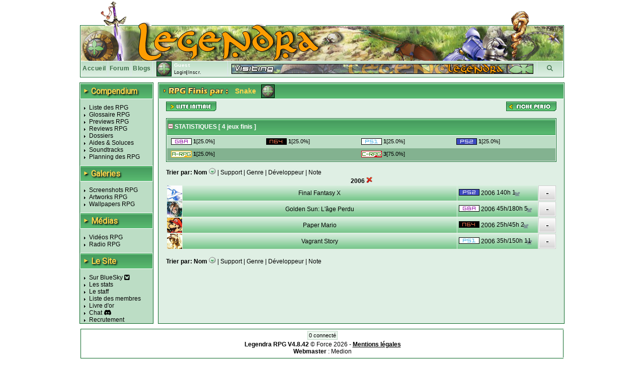

--- FILE ---
content_type: text/html; charset=UTF-8
request_url: https://www.legendra.com/rpg/gestionrpgfinis-unic-date_finie-val-2006-membre_id-4731.html
body_size: 6503
content:
<?xml version="1.0" encoding="utf-8"?>
<!DOCTYPE html PUBLIC "-//W3C//DTD XHTML 1.0 Transitional//EN" "http://www.w3.org/TR/xhtml1/DTD/xhtml1-transitional.dtd">
<html xml:lang="fr" xmlns="http://www.w3.org/1999/xhtml" lang="fr">
<head>
<title>Liste de RPG finis - Legendra RPG</title>
<meta http-equiv="Content-Type" content="text/html; charset=utf-8" />
<meta http-equiv="Content-Style-Type" content="text/css" />
<meta http-equiv="Content-Script-Type" content="text/javascript" />
<link rel="stylesheet" href="https://fonts.googleapis.com/css?family=Roboto">

<meta name="description" content="Tout sur les RPG 
                    Tests, previews, videos, wallpapers, news de tous les jeux rpg!
            " />
<meta name="keywords" content="rpg, rpgs, legendra, radio, walkthrough, faq, soluce, final, fantasy, news, zelda, tales, square, enix, skies, suikoden, star, diablo, ff, breath, ost, soundtrack, test, tests, preview, wallpapers, snes, playstation, nintendo, sega, sony, calendrier, top, jukebox, saga, cover, partition, actualite, classement, divers, spc, projet, sorties, review, artwork, screenshot, nes, super, gba, gbc, traductions, megadrive, skin, rewards, gif, videos, tutoriaux, seiken, dragon, quest, mana, tales, baroque, shin, megami, tensei, megaten, jeu, jeux, games, forum, discussion, musique, fan, shining, force, lyrics, rpgs, secret, telecharger, telechargement, smt, download, jeu video, jeux videos, video game, video games, role playing game, role playing games, covers, emulation " />
<meta name="category" content="rpg" />
<meta name="copyright" content="© Legendra RPG V4.3 2001-2008 - Toute reproduction interdite sans autorisation écrite. Tous les jeux, consoles, mangas, animes, images,... appartiennent à leurs marques, auteurs,...respectifs." />
<meta name="robots" content="index, follow, all" />
<meta name="revisit-after" content="10 days" />
<meta name="identifier-url" content="https://www.legendra.com" />
<meta http-equiv="content-language" content="fr-FR" />
<meta name="language" content="fr-FR" />
<meta name="author" content="MeDioN" />
<meta name="expires" content="never" />

<!-- Open Graph / Facebook -->
<meta property="og:type" content="website">
<meta property="og:url" content="https://www.legendra.com/rpg/gestionrpgfinis-unic-date_finie-val-2006-membre_id-4731.html">
<meta property="og:title" content="Liste de RPG finis - Legendra RPG">
<meta property="og:description" content="Tout sur les RPG 
             Tests, previews, videos, wallpapers, news de tous les jeux rpg!
            " />

<!-- Twitter -->
<meta property="twitter:card" content="summary_large_image">
<meta property="twitter:url" content="https://www.legendra.com/rpg/gestionrpgfinis-unic-date_finie-val-2006-membre_id-4731.html">
<meta property="twitter:title" content="Liste de RPG finis - Legendra RPG">
<meta property="twitter:description" content="Tout sur les RPG 
             Tests, previews, videos, wallpapers, news de tous les jeux rpg!
            " />

<link rel="canonical" href="https://www.legendra.com/rpg/gestionrpgfinis-unic-date_finie-val-2006-membre_id-4731.html" />
<link href="/skins_css/classic/police.css?1758496803" type="text/css" rel="stylesheet" media="screen" />
<link href="/skins_css/classic/layout.css?1759150469" type="text/css" rel="stylesheet" media="screen" />
<link href="/skins_css/common/layout.css?1766438841" type="text/css" rel="stylesheet" media="screen" />
<link rel="icon" href="/favicon2.png" type="image/png" />
<link rel="alternate" type="application/atom+xml" title="S'inscrire au fil RSS des news Legendra" href="https://www.legendra.com/flux/news_atom.xml" />
<link rel="search" type="application/opensearchdescription+xml" href="/rpg/legendraSearch.xml" title="Legendra RPG" />
	

<style type="text/css">
<!--
	
	
		table.ss_video, table.ss_video td{
			background-color: #fff;
		}
	
-->
</style>

<script type="text/javascript">
<!--
			var debugOn = false;
	-->
</script>
<!--<script src="http://www.google.com/jsapi" type="text/javascript"></script>
<script type="text/javascript">
	google.load("prototype", "1.6.0.3");
	google.load("scriptaculous", "1.8.2");
</script>-->

<script type="text/javascript">
	<!--
		var is_loggedin = 0;
	-->
</script>

<script src="https://kit.fontawesome.com/d00ca95ee0.js" crossorigin="anonymous"></script>
<script type="text/javascript" src="/js/lib/prototype.js" ></script>
<script type="text/javascript" src="/js/lib/scriptaculous.js?load=effects,dragdrop,controls,builder"></script>
<script type="text/javascript" src="/js/lib/dragdrop.js"></script>
<script type="text/javascript" src="../min/web/convert/utilities/m.php/js?1758496383"></script>			<script type="text/javascript" >
		<!--
							var skin_image_dossier = "classic";
							var maxrow =30; 
							var access =1; 
					-->
		</script>
	
    <!-- Matomo -->
    <script>
    
        var _paq = window._paq = window._paq || [];
        /* tracker methods like "setCustomDimension" should be called before "trackPageView" */
        _paq.push(['trackPageView']);
        _paq.push(['enableLinkTracking']);
        (function() {
            var u="//matomo.legendra.com/";
            _paq.push(['setTrackerUrl', u+'matomo.php']);
            _paq.push(['setSiteId', '3']);

            var d=document, g=d.createElement('script'), s=d.getElementsByTagName('script')[0];
            g.async=true; g.src=u+'matomo.js'; s.parentNode.insertBefore(g,s);
        })();
    
    </script>
    <!-- End Matomo Code -->
</head>

<body>	
<div id="global" >
	
		
	<div id="bandeau_haut">
					<img src="/skins_images/classic/banniere/bandeau_rpg_haut.gif" alt="bandeau" title=""/>
			</div>
	
	<div id="bandeau_outer">
	
	<!-- LOGO -->
		<div id="bandeau_inner" onclick="window.location.replace('../rpg/accueil.html');" style="cursor:pointer;">
		</div>
		<!-- Bande perso (à faire en deconnecté) -->
		<div id="bandeau_menu">
			
<div class="bandeau_zone"><a href="/" title="Retour à la page d'accueil" >Accueil</a></div>        
            <div class="bandeau_zone"><a href="https://forum.legendra.com/" title="Aller sur le forum de Legendra" >Forum</a></div>
            <div class="bandeau_zone"><a href="/blogs/" title="Accueil des blogs" >Blogs</a></div>
            <div class="bandeau_perso" id="bandeau_perso">
                <table id="table_perso">
                    <tbody>
                    <tr>
                        <td rowspan="2" style="padding-right:5px;">
                            <img src="/membres/mini/no.jpg
                            " alt="avatar" id="ban_avatar" style="border:1px solid black;height:28px;width:28px;" />                        </td>
                        <td  style="width:95px;" colspan="2">
                            <span style="color:white;font-weight:bold;">Guest</span></td>
                    </tr>
                    <tr>
                                                    <td style="text-align:left;font-size:9px;" colspan="2" id="td_co">
                                <a href="" onclick="getLoginPopup();return false;">Login</a>|<a href="https://forum.legendra.com/index.php" title="Inscription">Inscr.</a>
                            </td>
                                            </tr>    
                    </tbody>
                </table>
            </div>
            <div style="cursor: pointer;width:50px;text-align:center;" class="bandeau_recherche" id="ipb-tl-search"><a href="" onclick="getSearchPopup();return false;"><i class="fa-solid fa-magnifying-glass"></i></a></div>
            <div class="logo_perso">
                <img src="/media/signs/no.jpg" alt="sign" id="sign_perso" />        
            </div>
            
                        
<!-- héhé -->
<form name="login_form" method="post" action="" onsubmit="connexion();return false;">
	<input type="hidden" name="action"  value="1" />
	
	<div id="login_popup"  style="display:none;">		
		<div style="position:absolute;top:2px;right:2px;">
			<a href="javascript:cache('login_popup');" style="cursor:pointer;padding:2px;" title="Masquer la fenetre" >x</a>
		</div>
		
		<div style="padding:5px 5px 5px 5px;border:1px solid white;border-top:0px;">
			
			<p id="login_error" style="display:none;color:red;">Erreur. Le forum vient d'être mis à jour. Avez-vous fait une
        demande "mot de passe oublié ?"</p>
			
			<p style="font-size:9px;"><label for="login" style="font-weight:bold;">Login : </label><br/>
			<input type="text" name="login" id="login" size="20" /></p>
			
			<p style="font-size:9px;"><label style="font-weight:bold;" for="pass">password : </label><br/>
			<input type="password" name="pass" id="pass" size="20" /></p>
						
			<a href="javascript:connexion();"><img src="../skins_images/classic/icones_globales/ok.gif" alt="OK" title="" /></a>
			
			<input type="submit" name="OK" style="display:none;" />
			
			<div class="shadow_right"></div><div class="shadow_bottom"></div><div class="shadow_corner"></div>
		
		</div>
	</div>
</form>            
<!-- héhé -->
<form name="search_form" method="post" action="" onsubmit="search_rpg();return false;" >
	<input type="hidden" name="action"  value="1" />
	
	<div id="search_popup" style="display:none;">		
		<div style="position:absolute;top:2px;right:2px;">
			<a href="" onclick="cache('search_popup');return false;" style="cursor:pointer;padding:2px;" title="Masquer la fenetre" >x</a>
		</div>
		
		<div style="padding:5px 5px 5px 5px;border:1px solid white;border-top:0px;">
			
			<p style="font-size:9px;"><label style="font-weight:bold;" for="search_mot">Recherche : </label> <img src="../skins_images/common/icones_globales/icone_aide.png" alt="aide" title="" id="aide_search" style="cursor:help;" /><br/>
				<input type="radio" name="type_search" value="1"  onclick="setSearch('1');$('search_mot').focus();" />Commence par<br/>
				<input type="radio" name="type_search" value="0" checked="checked" onclick="setSearch('0');$('search_mot').focus();" />Contient<br/>
				<input type="text" name="search_mot" id="search_mot" />
				<div id="results_rpg" class="autocomplete" style="z-index:10;"></div>				
			</p>	
				
			<a href="javascript:search_rpg();"><img src="../skins_images/classic/icones_globales/ok.gif" alt="" /></a>
			
			<input type="submit" name="OK" style="display:none;" />
			
			<div class="shadow_right"></div><div class="shadow_bottom"></div><div class="shadow_corner"></div>
		
		</div>
	</div>
</form>            		</div>
		
		<span style="display:none;" class="fiche_contenu_outer" id="stock_tit_col"></span>
		<span style="display:none;" class="ss_contenu_princ" id="stock_back_col"></span>
	</div>
	
	
<!---->
<table id="contenu">
	<tbody>
	<tr>
		<td id="menu">
            <div class="titre_page" style="width: 143px; margin: 0 0 10px;">
                <span class="titre_triangle">►</span>
                <h2>Compendium</h2>
            </div>
			<ul>
				<li><a href="../rpg/compendium.php">Liste des RPG</a></li>
				<li><a href="../rpg/dossier.php?id=862">Glossaire RPG</a></li>
				<li><a href="../rpg/articles_acces.php?type=13">Previews RPG</a></li>
				<li><a href="../rpg/articles_acces.php?type=1">Reviews RPG</a></li>
				<li><a href="../rpg/articles_liste.php?type=2">Dossiers</a></li>
				<li><a href="../rpg/articles_acces.php?type=6">Aides &amp; Soluces</a></li>
				<li><a href="../rpg/articles_liste.php?type=4">Soundtracks</a></li>
				<li><a href="../rpg/planning_sorties.html#onglets-date_fixe_stats-date_fixe">Planning des RPG</a></li>
			</ul>
            <div class="titre_page">
                <span class="titre_triangle">►</span>
                <h2>Galeries</h2>
            </div>
			<ul>
				<li><a href="../rpg/galeries_acces.php?type=screen">Screenshots RPG</a></li>
				<li><a href="../rpg/galeries_acces.php?type=art">Artworks RPG</a></li>
				<li><a href="../rpg/galeries_acces.php?type=wall">Wallpapers RPG</a></li>
			</ul>
            <div class="titre_page">
                <span class="titre_triangle">►</span>
                <h2>Médias</h2>
            </div>
			<ul>
				<li><a href="../rpg/medias_acces.php?type=video">Vidéos RPG</a></li>
				<li><a href="../rpg/radio.php">Radio RPG</a></li>
			</ul>
            <div class="titre_page">
                <span class="titre_triangle">►</span>
                <h2>Le Site</h2>
            </div>
			<ul>
                <li><a href="https://bsky.app/profile/legendra.bsky.social" target="_blank" rel="noopener noreferrer">
                    Sur BlueSky <i class="fa-brands fa-square-bluesky"></i>
                </a></li>
                <!-- <li><a href="https://x.com/legendra" target="_blank" rel="noopener noreferrer">
                    Sur X <i class="fa-brands fa-square-x-twitter"></i> 
                </a></li> -->
				<li><a href="../rpg/stats.php">Les stats</a></li>
				<li><a href="../rpg/staff.php">Le staff</a></li>
				<li><a href="../rpg/membres_liste.php">Liste des membres</a></li>
				<li><a href="../rpg/livre_d_or.php">Livre d'or</a></li>
				<li><a href="https://discord.gg/y45ABFwk7g" target="_blank">Chat</a> <i class="fa-brands fa-discord"></i></li>
				<li><a href="../rpg/recrutement.php">Recrutement</a></li>
				<!-- <li>Historique</li> -->
			</ul>
			
			<!-- JS POST LOAD -->
			<script type="text/javascript">
			<!--
				//Aides
				new ToolTip($('aide_chat'),'<div style="width:250px;">Invitation pour le client de messagerie Discord.</div>');
			-->
			</script>		
						
					</td><td class="td_princ">

<div  id="listerpg" class="contenu_princ">
	<div class="titre_page">
		<img src="../skins_images/classic/titres/rpg_finis.png" alt="rpg finis par" border="0" /> <span class="name_sup">Snake</span> <span id="img_sup"><img src="../membres/mini/no.jpg" alt="avatar" style="border:1px solid black;height:25px;width:25px;" /></span>
		</div>

	<div class="ss_contenu_princ">
		<!-- ******************************* ACTIONS ******************************* -->
		<div style="float:right">
						<a href="../rpg/mes_controles.php?membre_id=4731"><img src="../skins_images/classic/icone_liste_rpg/fiche_perso.png" alt="fiche" title="Aller sur la fiche perso de Snake" /></a> 
		</div>
		<div>
			<a href="../rpg/gestionrpgfinis.php?membre_id=4731&amp;init=1"><img src="../skins_images/classic/icones_globales/liste_ini.png" alt="liste_init" title="Liste initiale" /></a>
		</div>
		<!-- ************************************************************** -->
		
		<br/>
				
				
		<!-- ******************************* STATS ******************************* -->
			<div style="border:1px solid #076623;background-color:#dfefe4;">
				<div class="titre_menu2">
					<a href="javascript:gestionAffichage('stats_tot','show_hide');"><img src="../skins_images/classic/icones_globales/moins.gif" alt="show_hide" id="show_hide" /></a> STATISTIQUES [ <span id="nbr_results">4</span> jeux finis ]
				</div>
				<div class="padding_1px" id="stats_tot">
									<div id="stats_glob">
						<div  id="stats_support">
							<table class="table_stats">
																											<tr>
																			<td style="font-size:11px;">
											<span class="statssupp">
												<a href="../rpg/gestionrpgfinis.php?unic=supports_nom&amp;val=Game+Boy+Advance&amp;membre_id=4731" rel="noindex, nofollow">
													<img src="../skins_images/common/icones_consoles/gba.png" alt="gba" title="Game Boy Advance" />
												</a> 
												<b>1</b>[25.0%]
											</span>
										</td>
																																				<td style="font-size:11px;">
											<span class="statssupp">
												<a href="../rpg/gestionrpgfinis.php?unic=supports_nom&amp;val=Nintendo+64&amp;membre_id=4731" rel="noindex, nofollow">
													<img src="../skins_images/common/icones_consoles/n64.png" alt="n64" title="Nintendo 64" />
												</a> 
												<b>1</b>[25.0%]
											</span>
										</td>
																																				<td style="font-size:11px;">
											<span class="statssupp">
												<a href="../rpg/gestionrpgfinis.php?unic=supports_nom&amp;val=PlayStation&amp;membre_id=4731" rel="noindex, nofollow">
													<img src="../skins_images/common/icones_consoles/play.png" alt="play" title="PlayStation" />
												</a> 
												<b>1</b>[25.0%]
											</span>
										</td>
																																				<td style="font-size:11px;">
											<span class="statssupp">
												<a href="../rpg/gestionrpgfinis.php?unic=supports_nom&amp;val=PlayStation+2&amp;membre_id=4731" rel="noindex, nofollow">
													<img src="../skins_images/common/icones_consoles/play2.png" alt="play2" title="PlayStation 2" />
												</a> 
												<b>1</b>[25.0%]
											</span>
										</td>
																			</tr>
																								</table>
						</div>
					</div>
										
										<div id="stats_glob2">						<div  id="stats_genre">
							<table class="table_stats" >
																											<tr>
																			<td style="font-size:11px;">
											<span class="statssupp">
												<a href="../rpg/gestionrpgfinis.php?unic=genres_nom&amp;val=ActionzrkRPG&amp;membre_id=4731" rel="noindex, nofollow">
													<img src="../skins_images/common/icones_genres/arpg.jpg" alt="arpg" title="Action-RPG" />
												</a> 
												<b>1</b>[25.0%]
											</span>
										</td>
																																				<td style="font-size:11px;">
											<span class="statssupp">
												<a href="../rpg/gestionrpgfinis.php?unic=genres_nom&amp;val=ClassicalzrkRPG&amp;membre_id=4731" rel="noindex, nofollow">
													<img src="../skins_images/common/icones_genres/crpg.jpg" alt="crpg" title="Classical-RPG" />
												</a> 
												<b>3</b>[75.0%]
											</span>
										</td>
																			</tr>
																								</table>
						</div>
					</div>
									</div>
			</div>
		<!-- ************************************************************** -->

		<p id="message" style="color:#ff0000;"></p>
		
		<!-- **********************PAGINATION********************** -->
				<!-- ******************************************************************* -->
		
		<!-- **********************TRI********************** -->	
						<div><b>Trier par:</b> 
											<a href="../rpg/gestionrpgfinis.php?tri=rpg_nom&amp;tri_courant=&amp;sens=DESC&amp;page=&amp;offset=&amp;unic=date_finie&amp;val=2006&amp;membre_id=4731" rel="noindex, nofollow"><b>Nom</b></a> 
						<img src="../skins_images/classic/icones_globales/tri_bas.gif" alt="flechebas" /> 											 | 				
											<a href="../rpg/gestionrpgfinis.php?tri=supports_nom&amp;tri_courant=&amp;sens=ASC&amp;page=&amp;offset=&amp;unic=date_finie&amp;val=2006&amp;membre_id=4731" rel="noindex, nofollow">Support</a> 
																	 | 										 					 <a href="../rpg/gestionrpgfinis.php?tri=genres_nom&amp;tri_courant=&amp;sens=ASC&amp;page=&amp;offset=&amp;unic=date_finie&amp;val=2006&amp;membre_id=4731" rel="noindex, nofollow">Genre</a> 
																	 | 					 					 <a href="../rpg/gestionrpgfinis.php?tri=developpeurs_nom&amp;tri_courant=&amp;sens=ASC&amp;page=&amp;offset=&amp;unic=date_finie&amp;val=2006&amp;membre_id=4731" rel="noindex, nofollow">Développeur</a> 
																	| 										 <a href="../rpg/gestionrpgfinis.php?tri=commentaires_note&amp;tri_courant=&amp;sens=ASC&amp;page=&amp;offset=&amp;unic=date_finie&amp;val=2006&amp;membre_id=4731" rel="noindex, nofollow">Note</a> 
																					</div>
				<!-- ******************************************************************* -->
		
		<!-- ******************************* AFFICHAGE ******************************* -->
		<span id="mess_vide"></span>
		
		<table id="table_liste" >
			<tbody id="table_rpg_finis">

									<tr>
						<td colspan="4" style="text-align:center;">
							<b>2006 <a href='gestionrpgfinis.php?sens=ASC&amp;tri=rpg_nom&amp;tri_courant=&amp;membre_id=4731&amp;ru=date_finie&amp;rv=2006'><img src='../skins_images/common/icones_globales/liste_rem_fil.png' alt='rem_fil' title='Retirer le filtre' /></a></b>
						</td>
					</tr>
							
			
								
			<tr id="rpg_finis_51045">
				<td style="width:30px;" class="td_results">
					<img src="../media/mini/final_fantasy_x.jpg" style="height:30px;width:30px;"  alt="Final Fantasy X" />
				</td>
				<td style="text-align:center;" class="td_results">	
					<a href="../rpg/fiche.php?rpg_id=11&amp;supports_id=16&amp;rpg=final_fantasy_x">						Final Fantasy X
					</a>				</td>
				<td style="text-align:left;width:160px;" class="td_results">
					<span id="sup_51045"  style="margin-left:3px;">
						<a href="../rpg/gestionrpgfinis.php?unic=supports_nom&amp;val=PlayStation+2&amp;membre_id=4731">
							<img src="../skins_images/common/icones_consoles/play2.png" alt="play2" title="PlayStation 2" />
						</a>
					</span>
					<span id="edit_51045" >
						<a href="../rpg/gestionrpgfinis.php?unic=date_finie&amp;val=2006&amp;membre_id=4731" title="16/11/2006">2006</a> 
						<span style="cursor:help;" title="Temps première partie">140h</span>						<span class="fois_fini" title="Terminé 1 fois" style="cursor:help;">1</span>
					</span>
				</td>
				<td style="text-align:center;width:35px;" class="td_results"><img src="../skins_images/common/icones_globales/notes_listes/no.gif" alt="no" title="Non noté" /></td>
			</tr>
								
			<tr id="rpg_finis_50970">
				<td style="width:30px;" class="td_results">
					<img src="../media/mini/golden_sun__l__age_perdu.jpg" style="height:30px;width:30px;"  alt="Golden Sun: L'âge Perdu" />
				</td>
				<td style="text-align:center;" class="td_results">	
					<a href="../rpg/fiche.php?rpg_id=46&amp;supports_id=5&amp;rpg=golden_sun__l__age_perdu">						Golden Sun: L'âge Perdu
					</a>				</td>
				<td style="text-align:left;width:160px;" class="td_results">
					<span id="sup_50970"  style="margin-left:3px;">
						<a href="../rpg/gestionrpgfinis.php?unic=supports_nom&amp;val=Game+Boy+Advance&amp;membre_id=4731">
							<img src="../skins_images/common/icones_consoles/gba.png" alt="gba" title="Game Boy Advance" />
						</a>
					</span>
					<span id="edit_50970" >
						<a href="../rpg/gestionrpgfinis.php?unic=date_finie&amp;val=2006&amp;membre_id=4731" title="01/01/2006">2006</a> 
						<span style="cursor:help;" title="Temps première partie">45h</span>/<span style="cursor:help;" title="Temps total passé sur le jeu">180h</span>
														<span class="fois_fini" title="Terminé 5 fois" style="cursor:help;">5</span>
					</span>
				</td>
				<td style="text-align:center;width:35px;" class="td_results"><img src="../skins_images/common/icones_globales/notes_listes/no.gif" alt="no" title="Non noté" /></td>
			</tr>
								
			<tr id="rpg_finis_50987">
				<td style="width:30px;" class="td_results">
					<img src="../media/mini/paper_mario.jpg" style="height:30px;width:30px;"  alt="Paper Mario" />
				</td>
				<td style="text-align:center;" class="td_results">	
					<a href="../rpg/fiche.php?rpg_id=859&amp;supports_id=10&amp;rpg=paper_mario">						Paper Mario
					</a>				</td>
				<td style="text-align:left;width:160px;" class="td_results">
					<span id="sup_50987"  style="margin-left:3px;">
						<a href="../rpg/gestionrpgfinis.php?unic=supports_nom&amp;val=Nintendo+64&amp;membre_id=4731">
							<img src="../skins_images/common/icones_consoles/n64.png" alt="n64" title="Nintendo 64" />
						</a>
					</span>
					<span id="edit_50987" >
						<a href="../rpg/gestionrpgfinis.php?unic=date_finie&amp;val=2006&amp;membre_id=4731" title="16/11/2006">2006</a> 
						<span style="cursor:help;" title="Temps première partie">25h</span>/<span style="cursor:help;" title="Temps total passé sur le jeu">45h</span>
														<span class="fois_fini" title="Terminé 2 fois" style="cursor:help;">2</span>
					</span>
				</td>
				<td style="text-align:center;width:35px;" class="td_results"><img src="../skins_images/common/icones_globales/notes_listes/no.gif" alt="no" title="Non noté" /></td>
			</tr>
								
			<tr id="rpg_finis_51077">
				<td style="width:30px;" class="td_results">
					<img src="../media/mini/vagrant_story.jpg" style="height:30px;width:30px;"  alt="Vagrant Story" />
				</td>
				<td style="text-align:center;" class="td_results">	
					<a href="../rpg/fiche.php?rpg_id=42&amp;supports_id=15&amp;rpg=vagrant_story">						Vagrant Story
					</a>				</td>
				<td style="text-align:left;width:160px;" class="td_results">
					<span id="sup_51077"  style="margin-left:3px;">
						<a href="../rpg/gestionrpgfinis.php?unic=supports_nom&amp;val=PlayStation&amp;membre_id=4731">
							<img src="../skins_images/common/icones_consoles/play.png" alt="play" title="PlayStation" />
						</a>
					</span>
					<span id="edit_51077" >
						<a href="../rpg/gestionrpgfinis.php?unic=date_finie&amp;val=2006&amp;membre_id=4731" title="16/11/2006">2006</a> 
						<span style="cursor:help;" title="Temps première partie">35h</span>/<span style="cursor:help;" title="Temps total passé sur le jeu">150h</span>
														<span class="fois_fini" title="Terminé 11 fois" style="cursor:help;">11</span>
					</span>
				</td>
				<td style="text-align:center;width:35px;" class="td_results"><img src="../skins_images/common/icones_globales/notes_listes/no.gif" alt="no" title="Non noté" /></td>
			</tr>
				</tbody>
		</table>
		<!-- ************************************************************** -->
		<br/>
		<!-- **********************PAGINATION********************** -->
				<!-- ******************************************************************* -->
		
		<!-- **********************TRI********************** -->	
						<div><b>Trier par:</b> 
											<a href="../rpg/gestionrpgfinis.php?tri=rpg_nom&amp;tri_courant=&amp;sens=DESC&amp;page=&amp;offset=&amp;unic=date_finie&amp;val=2006&amp;membre_id=4731" rel="noindex, nofollow"><b>Nom</b></a> 
						<img src="../skins_images/classic/icones_globales/tri_bas.gif" alt="flechebas" /> 											 | 				
											<a href="../rpg/gestionrpgfinis.php?tri=supports_nom&amp;tri_courant=&amp;sens=ASC&amp;page=&amp;offset=&amp;unic=date_finie&amp;val=2006&amp;membre_id=4731" rel="noindex, nofollow">Support</a> 
																	 | 										 					 <a href="../rpg/gestionrpgfinis.php?tri=genres_nom&amp;tri_courant=&amp;sens=ASC&amp;page=&amp;offset=&amp;unic=date_finie&amp;val=2006&amp;membre_id=4731" rel="noindex, nofollow">Genre</a> 
																	 | 					 					 <a href="../rpg/gestionrpgfinis.php?tri=developpeurs_nom&amp;tri_courant=&amp;sens=ASC&amp;page=&amp;offset=&amp;unic=date_finie&amp;val=2006&amp;membre_id=4731" rel="noindex, nofollow">Développeur</a> 
																	| 										 <a href="../rpg/gestionrpgfinis.php?tri=commentaires_note&amp;tri_courant=&amp;sens=ASC&amp;page=&amp;offset=&amp;unic=date_finie&amp;val=2006&amp;membre_id=4731" rel="noindex, nofollow">Note</a> 
																					</div>
				<!-- ******************************************************************* -->

	</div>	
</div>

</td>        </tr>
    </tbody>
</table>

<div id="pied_outer" style="background-color:#fff;">
    <div id="pied_inner" style="text-align:center;">
        <div style="text-align:center;">
            <div style="text-align:center;margin-bottom:5px;">
                <span id="connecte">0 connecté</span></div>
                    </div>

        <div id="copy_stats"><span style="font-weight:bold;">Legendra RPG V4.8.42</span> © Force 2026 - <a href="/rpg/mentions_legales.html"><span style="text-decoration:underline;font-weight:bold;">Mentions légales</span></a><br/>
            <span style="font-weight:bold;">Webmaster</span> : <a href="/rpg/mes_controles-membre_id-15.html">Medion</a><br/>
        
        </div>
    </div>
</div>
<script type="text/javascript" >
<!--
    new ToolTip($('aide_search'),'<div style="width:250px;">La recherche permet de chercher les RPG par leur nom dans la base de donnée de Legendra.<br/>La recherche par défaut cherche tout nom <span style="font-weight:bold;">contenant</span> le mot spécifié. Pour chercher un RPG dont le nom débute par un mot précis ou par des critères plus avancés, il faut cocher la case associée. Pour plus de critères utilisez la recherche avancée.</div>');
-->
</script>		</div>
		<!-- ToolTip -->
		<div id="toolTip" style="display:none;"></div>
		<!-- Message à afficher -->
		<div id="displayMsg" style="display:none;"></div>
	</body>
</html>
<!-- héhé -->